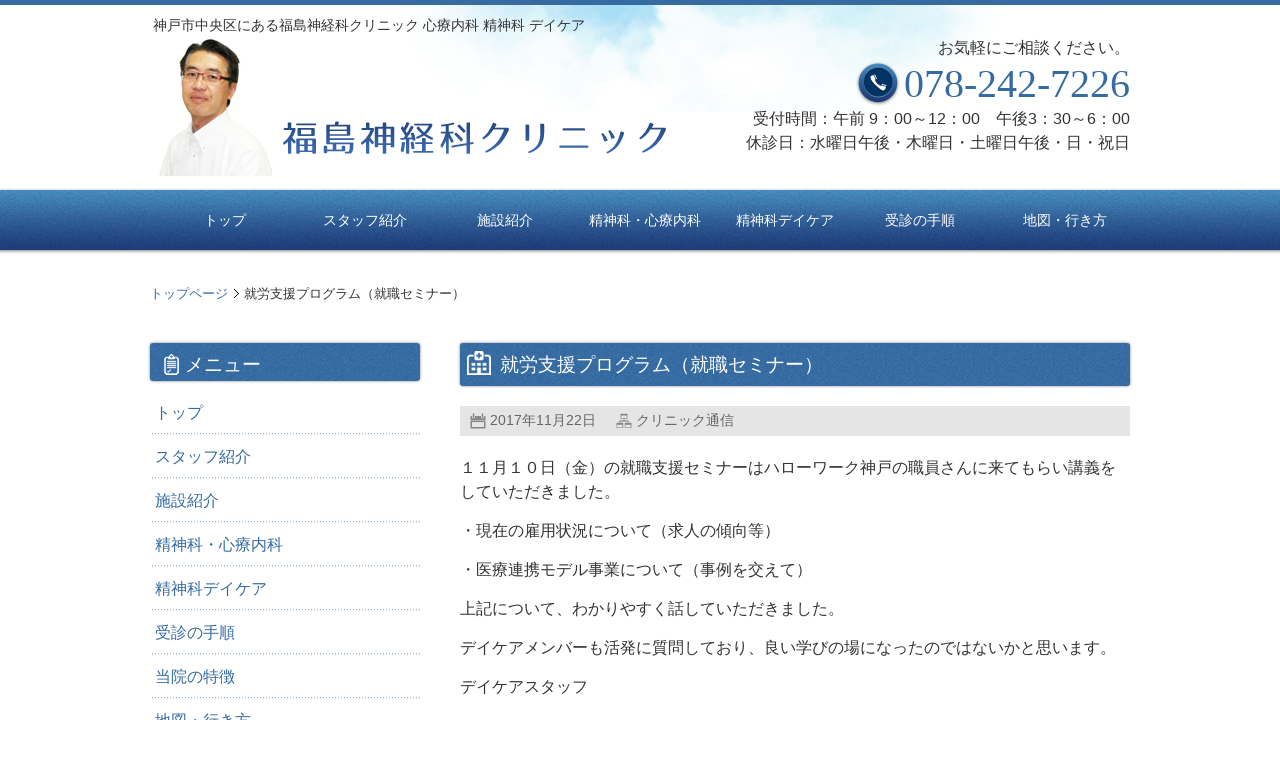

--- FILE ---
content_type: text/html; charset=UTF-8
request_url: http://fukushima-pcl.com/blog/2017/11/%E5%B0%B1%E5%8A%B4%E6%94%AF%E6%8F%B4%E3%83%97%E3%83%AD%E3%82%B0%E3%83%A9%E3%83%A0%EF%BC%88%E5%B0%B1%E8%81%B7%E3%82%BB%E3%83%9F%E3%83%8A%E3%83%BC%EF%BC%89/
body_size: 34332
content:
<!DOCTYPE html>
<html lang="ja">
<head>
<meta charset="UTF-8">
<meta name="generator" content="WordPress 6.2.6">
<meta name="robots" content="max-image-preview:large">
<meta name="viewport" content="width=device-width, user-scalable=yes">
<title>就労支援プログラム（就職セミナー）  |  神戸市中央区　心療内科　福島神経科クリニック | 心療内科・神経科</title>
<link rel="shortcut icon" href="http://fukushima-pcl.com/blog/wp-content/themes/fukushima/images/favicon.ico">
<link rel="alternate" type="application/rss+xml" title="神戸市中央区　心療内科　福島神経科クリニック &raquo; 就労支援プログラム（就職セミナー） のコメントのフィード" href="http://fukushima-pcl.com/blog/2017/11/%e5%b0%b1%e5%8a%b4%e6%94%af%e6%8f%b4%e3%83%97%e3%83%ad%e3%82%b0%e3%83%a9%e3%83%a0%ef%bc%88%e5%b0%b1%e8%81%b7%e3%82%bb%e3%83%9f%e3%83%8a%e3%83%bc%ef%bc%89/feed/">
<link rel="alternate" type="application/json" href="http://fukushima-pcl.com/blog/wp-json/wp/v2/posts/309">
<link rel="alternate" type="application/json+oembed" href="http://fukushima-pcl.com/blog/wp-json/oembed/1.0/embed?url=http%3A%2F%2Ffukushima-pcl.com%2Fblog%2F2017%2F11%2F%25e5%25b0%25b1%25e5%258a%25b4%25e6%2594%25af%25e6%258f%25b4%25e3%2583%2597%25e3%2583%25ad%25e3%2582%25b0%25e3%2583%25a9%25e3%2583%25a0%25ef%25bc%2588%25e5%25b0%25b1%25e8%2581%25b7%25e3%2582%25bb%25e3%2583%259f%25e3%2583%258a%25e3%2583%25bc%25ef%25bc%2589%2F">
<link rel="alternate" type="text/xml+oembed" href="http://fukushima-pcl.com/blog/wp-json/oembed/1.0/embed?url=http%3A%2F%2Ffukushima-pcl.com%2Fblog%2F2017%2F11%2F%25e5%25b0%25b1%25e5%258a%25b4%25e6%2594%25af%25e6%258f%25b4%25e3%2583%2597%25e3%2583%25ad%25e3%2582%25b0%25e3%2583%25a9%25e3%2583%25a0%25ef%25bc%2588%25e5%25b0%25b1%25e8%2581%25b7%25e3%2582%25bb%25e3%2583%259f%25e3%2583%258a%25e3%2583%25bc%25ef%25bc%2589%2F&#038;format=xml">
<link rel="https://api.w.org/" href="http://fukushima-pcl.com/blog/wp-json/">
<link rel="EditURI" type="application/rsd+xml" title="RSD" href="http://fukushima-pcl.com/blog/xmlrpc.php?rsd">
<link rel="wlwmanifest" type="application/wlwmanifest+xml" href="http://fukushima-pcl.com/blog/wp-includes/wlwmanifest.xml">
<link rel="canonical" href="http://fukushima-pcl.com/blog/2017/11/%e5%b0%b1%e5%8a%b4%e6%94%af%e6%8f%b4%e3%83%97%e3%83%ad%e3%82%b0%e3%83%a9%e3%83%a0%ef%bc%88%e5%b0%b1%e8%81%b7%e3%82%bb%e3%83%9f%e3%83%8a%e3%83%bc%ef%bc%89/">
<link rel="shortlink" href="http://fukushima-pcl.com/blog/?p=309">
<link rel="stylesheet" href="http://fukushima-pcl.com/blog/wp-content/themes/fukushima/style.css">
<link rel="stylesheet" id="wp-block-library-css" href="http://fukushima-pcl.com/blog/wp-includes/css/dist/block-library/style.min.css?ver=6.2.6" type="text/css" media="all">
<link rel="stylesheet" id="classic-theme-styles-css" href="http://fukushima-pcl.com/blog/wp-includes/css/classic-themes.min.css?ver=6.2.6" type="text/css" media="all">
<style type="text/css" media="all">/*<![CDATA[ */
img.wp-smiley,
img.emoji {
display: inline !important;
border: none !important;
box-shadow: none !important;
height: 1em !important;
width: 1em !important;
margin: 0 0.07em !important;
vertical-align: -0.1em !important;
background: none !important;
padding: 0 !important;
}
body{--wp--preset--color--black: #000000;--wp--preset--color--cyan-bluish-gray: #abb8c3;--wp--preset--color--white: #ffffff;--wp--preset--color--pale-pink: #f78da7;--wp--preset--color--vivid-red: #cf2e2e;--wp--preset--color--luminous-vivid-orange: #ff6900;--wp--preset--color--luminous-vivid-amber: #fcb900;--wp--preset--color--light-green-cyan: #7bdcb5;--wp--preset--color--vivid-green-cyan: #00d084;--wp--preset--color--pale-cyan-blue: #8ed1fc;--wp--preset--color--vivid-cyan-blue: #0693e3;--wp--preset--color--vivid-purple: #9b51e0;--wp--preset--gradient--vivid-cyan-blue-to-vivid-purple: linear-gradient(135deg,rgba(6,147,227,1) 0%,rgb(155,81,224) 100%);--wp--preset--gradient--light-green-cyan-to-vivid-green-cyan: linear-gradient(135deg,rgb(122,220,180) 0%,rgb(0,208,130) 100%);--wp--preset--gradient--luminous-vivid-amber-to-luminous-vivid-orange: linear-gradient(135deg,rgba(252,185,0,1) 0%,rgba(255,105,0,1) 100%);--wp--preset--gradient--luminous-vivid-orange-to-vivid-red: linear-gradient(135deg,rgba(255,105,0,1) 0%,rgb(207,46,46) 100%);--wp--preset--gradient--very-light-gray-to-cyan-bluish-gray: linear-gradient(135deg,rgb(238,238,238) 0%,rgb(169,184,195) 100%);--wp--preset--gradient--cool-to-warm-spectrum: linear-gradient(135deg,rgb(74,234,220) 0%,rgb(151,120,209) 20%,rgb(207,42,186) 40%,rgb(238,44,130) 60%,rgb(251,105,98) 80%,rgb(254,248,76) 100%);--wp--preset--gradient--blush-light-purple: linear-gradient(135deg,rgb(255,206,236) 0%,rgb(152,150,240) 100%);--wp--preset--gradient--blush-bordeaux: linear-gradient(135deg,rgb(254,205,165) 0%,rgb(254,45,45) 50%,rgb(107,0,62) 100%);--wp--preset--gradient--luminous-dusk: linear-gradient(135deg,rgb(255,203,112) 0%,rgb(199,81,192) 50%,rgb(65,88,208) 100%);--wp--preset--gradient--pale-ocean: linear-gradient(135deg,rgb(255,245,203) 0%,rgb(182,227,212) 50%,rgb(51,167,181) 100%);--wp--preset--gradient--electric-grass: linear-gradient(135deg,rgb(202,248,128) 0%,rgb(113,206,126) 100%);--wp--preset--gradient--midnight: linear-gradient(135deg,rgb(2,3,129) 0%,rgb(40,116,252) 100%);--wp--preset--duotone--dark-grayscale: url('#wp-duotone-dark-grayscale');--wp--preset--duotone--grayscale: url('#wp-duotone-grayscale');--wp--preset--duotone--purple-yellow: url('#wp-duotone-purple-yellow');--wp--preset--duotone--blue-red: url('#wp-duotone-blue-red');--wp--preset--duotone--midnight: url('#wp-duotone-midnight');--wp--preset--duotone--magenta-yellow: url('#wp-duotone-magenta-yellow');--wp--preset--duotone--purple-green: url('#wp-duotone-purple-green');--wp--preset--duotone--blue-orange: url('#wp-duotone-blue-orange');--wp--preset--font-size--small: 13px;--wp--preset--font-size--medium: 20px;--wp--preset--font-size--large: 36px;--wp--preset--font-size--x-large: 42px;--wp--preset--spacing--20: 0.44rem;--wp--preset--spacing--30: 0.67rem;--wp--preset--spacing--40: 1rem;--wp--preset--spacing--50: 1.5rem;--wp--preset--spacing--60: 2.25rem;--wp--preset--spacing--70: 3.38rem;--wp--preset--spacing--80: 5.06rem;--wp--preset--shadow--natural: 6px 6px 9px rgba(0, 0, 0, 0.2);--wp--preset--shadow--deep: 12px 12px 50px rgba(0, 0, 0, 0.4);--wp--preset--shadow--sharp: 6px 6px 0px rgba(0, 0, 0, 0.2);--wp--preset--shadow--outlined: 6px 6px 0px -3px rgba(255, 255, 255, 1), 6px 6px rgba(0, 0, 0, 1);--wp--preset--shadow--crisp: 6px 6px 0px rgba(0, 0, 0, 1);}:where(.is-layout-flex){gap: 0.5em;}body .is-layout-flow > .alignleft{float: left;margin-inline-start: 0;margin-inline-end: 2em;}body .is-layout-flow > .alignright{float: right;margin-inline-start: 2em;margin-inline-end: 0;}body .is-layout-flow > .aligncenter{margin-left: auto !important;margin-right: auto !important;}body .is-layout-constrained > .alignleft{float: left;margin-inline-start: 0;margin-inline-end: 2em;}body .is-layout-constrained > .alignright{float: right;margin-inline-start: 2em;margin-inline-end: 0;}body .is-layout-constrained > .aligncenter{margin-left: auto !important;margin-right: auto !important;}body .is-layout-constrained > :where(:not(.alignleft):not(.alignright):not(.alignfull)){max-width: var(--wp--style--global--content-size);margin-left: auto !important;margin-right: auto !important;}body .is-layout-constrained > .alignwide{max-width: var(--wp--style--global--wide-size);}body .is-layout-flex{display: flex;}body .is-layout-flex{flex-wrap: wrap;align-items: center;}body .is-layout-flex > *{margin: 0;}:where(.wp-block-columns.is-layout-flex){gap: 2em;}.has-black-color{color: var(--wp--preset--color--black) !important;}.has-cyan-bluish-gray-color{color: var(--wp--preset--color--cyan-bluish-gray) !important;}.has-white-color{color: var(--wp--preset--color--white) !important;}.has-pale-pink-color{color: var(--wp--preset--color--pale-pink) !important;}.has-vivid-red-color{color: var(--wp--preset--color--vivid-red) !important;}.has-luminous-vivid-orange-color{color: var(--wp--preset--color--luminous-vivid-orange) !important;}.has-luminous-vivid-amber-color{color: var(--wp--preset--color--luminous-vivid-amber) !important;}.has-light-green-cyan-color{color: var(--wp--preset--color--light-green-cyan) !important;}.has-vivid-green-cyan-color{color: var(--wp--preset--color--vivid-green-cyan) !important;}.has-pale-cyan-blue-color{color: var(--wp--preset--color--pale-cyan-blue) !important;}.has-vivid-cyan-blue-color{color: var(--wp--preset--color--vivid-cyan-blue) !important;}.has-vivid-purple-color{color: var(--wp--preset--color--vivid-purple) !important;}.has-black-background-color{background-color: var(--wp--preset--color--black) !important;}.has-cyan-bluish-gray-background-color{background-color: var(--wp--preset--color--cyan-bluish-gray) !important;}.has-white-background-color{background-color: var(--wp--preset--color--white) !important;}.has-pale-pink-background-color{background-color: var(--wp--preset--color--pale-pink) !important;}.has-vivid-red-background-color{background-color: var(--wp--preset--color--vivid-red) !important;}.has-luminous-vivid-orange-background-color{background-color: var(--wp--preset--color--luminous-vivid-orange) !important;}.has-luminous-vivid-amber-background-color{background-color: var(--wp--preset--color--luminous-vivid-amber) !important;}.has-light-green-cyan-background-color{background-color: var(--wp--preset--color--light-green-cyan) !important;}.has-vivid-green-cyan-background-color{background-color: var(--wp--preset--color--vivid-green-cyan) !important;}.has-pale-cyan-blue-background-color{background-color: var(--wp--preset--color--pale-cyan-blue) !important;}.has-vivid-cyan-blue-background-color{background-color: var(--wp--preset--color--vivid-cyan-blue) !important;}.has-vivid-purple-background-color{background-color: var(--wp--preset--color--vivid-purple) !important;}.has-black-border-color{border-color: var(--wp--preset--color--black) !important;}.has-cyan-bluish-gray-border-color{border-color: var(--wp--preset--color--cyan-bluish-gray) !important;}.has-white-border-color{border-color: var(--wp--preset--color--white) !important;}.has-pale-pink-border-color{border-color: var(--wp--preset--color--pale-pink) !important;}.has-vivid-red-border-color{border-color: var(--wp--preset--color--vivid-red) !important;}.has-luminous-vivid-orange-border-color{border-color: var(--wp--preset--color--luminous-vivid-orange) !important;}.has-luminous-vivid-amber-border-color{border-color: var(--wp--preset--color--luminous-vivid-amber) !important;}.has-light-green-cyan-border-color{border-color: var(--wp--preset--color--light-green-cyan) !important;}.has-vivid-green-cyan-border-color{border-color: var(--wp--preset--color--vivid-green-cyan) !important;}.has-pale-cyan-blue-border-color{border-color: var(--wp--preset--color--pale-cyan-blue) !important;}.has-vivid-cyan-blue-border-color{border-color: var(--wp--preset--color--vivid-cyan-blue) !important;}.has-vivid-purple-border-color{border-color: var(--wp--preset--color--vivid-purple) !important;}.has-vivid-cyan-blue-to-vivid-purple-gradient-background{background: var(--wp--preset--gradient--vivid-cyan-blue-to-vivid-purple) !important;}.has-light-green-cyan-to-vivid-green-cyan-gradient-background{background: var(--wp--preset--gradient--light-green-cyan-to-vivid-green-cyan) !important;}.has-luminous-vivid-amber-to-luminous-vivid-orange-gradient-background{background: var(--wp--preset--gradient--luminous-vivid-amber-to-luminous-vivid-orange) !important;}.has-luminous-vivid-orange-to-vivid-red-gradient-background{background: var(--wp--preset--gradient--luminous-vivid-orange-to-vivid-red) !important;}.has-very-light-gray-to-cyan-bluish-gray-gradient-background{background: var(--wp--preset--gradient--very-light-gray-to-cyan-bluish-gray) !important;}.has-cool-to-warm-spectrum-gradient-background{background: var(--wp--preset--gradient--cool-to-warm-spectrum) !important;}.has-blush-light-purple-gradient-background{background: var(--wp--preset--gradient--blush-light-purple) !important;}.has-blush-bordeaux-gradient-background{background: var(--wp--preset--gradient--blush-bordeaux) !important;}.has-luminous-dusk-gradient-background{background: var(--wp--preset--gradient--luminous-dusk) !important;}.has-pale-ocean-gradient-background{background: var(--wp--preset--gradient--pale-ocean) !important;}.has-electric-grass-gradient-background{background: var(--wp--preset--gradient--electric-grass) !important;}.has-midnight-gradient-background{background: var(--wp--preset--gradient--midnight) !important;}.has-small-font-size{font-size: var(--wp--preset--font-size--small) !important;}.has-medium-font-size{font-size: var(--wp--preset--font-size--medium) !important;}.has-large-font-size{font-size: var(--wp--preset--font-size--large) !important;}.has-x-large-font-size{font-size: var(--wp--preset--font-size--x-large) !important;}
.wp-block-navigation a:where(:not(.wp-element-button)){color: inherit;}
:where(.wp-block-columns.is-layout-flex){gap: 2em;}
.wp-block-pullquote{font-size: 1.5em;line-height: 1.6;}
.recentcomments a{display:inline !important;padding:0 !important;margin:0 !important;}
/* ]]>*/</style>
<script type="text/javascript" src="http://fukushima-pcl.com/blog/wp-content/themes/fukushima/js/jquery1.7.2.min.js"></script>
<script type="text/javascript" src="http://fukushima-pcl.com/blog/wp-content/themes/fukushima/js/script.js"></script>
<script type="text/javascript">//<![CDATA[
window._wpemojiSettings = {"baseUrl":"https:\/\/s.w.org\/images\/core\/emoji\/14.0.0\/72x72\/","ext":".png","svgUrl":"https:\/\/s.w.org\/images\/core\/emoji\/14.0.0\/svg\/","svgExt":".svg","source":{"concatemoji":"http:\/\/fukushima-pcl.com\/blog\/wp-includes\/js\/wp-emoji-release.min.js?ver=6.2.6"}};
!function(e,a,t){var n,r,o,i=a.createElement("canvas"),p=i.getContext&&i.getContext("2d");function s(e,t){p.clearRect(0,0,i.width,i.height),p.fillText(e,0,0);e=i.toDataURL();return p.clearRect(0,0,i.width,i.height),p.fillText(t,0,0),e===i.toDataURL()}function c(e){var t=a.createElement("script");t.src=e,t.defer=t.type="text/javascript",a.getElementsByTagName("head")[0].appendChild(t)}for(o=Array("flag","emoji"),t.supports={everything:!0,everythingExceptFlag:!0},r=0;r<o.length;r++)t.supports[o[r]]=function(e){if(p&&p.fillText)switch(p.textBaseline="top",p.font="600 32px Arial",e){case"flag":return s("\ud83c\udff3\ufe0f\u200d\u26a7\ufe0f","\ud83c\udff3\ufe0f\u200b\u26a7\ufe0f")?!1:!s("\ud83c\uddfa\ud83c\uddf3","\ud83c\uddfa\u200b\ud83c\uddf3")&&!s("\ud83c\udff4\udb40\udc67\udb40\udc62\udb40\udc65\udb40\udc6e\udb40\udc67\udb40\udc7f","\ud83c\udff4\u200b\udb40\udc67\u200b\udb40\udc62\u200b\udb40\udc65\u200b\udb40\udc6e\u200b\udb40\udc67\u200b\udb40\udc7f");case"emoji":return!s("\ud83e\udef1\ud83c\udffb\u200d\ud83e\udef2\ud83c\udfff","\ud83e\udef1\ud83c\udffb\u200b\ud83e\udef2\ud83c\udfff")}return!1}(o[r]),t.supports.everything=t.supports.everything&&t.supports[o[r]],"flag"!==o[r]&&(t.supports.everythingExceptFlag=t.supports.everythingExceptFlag&&t.supports[o[r]]);t.supports.everythingExceptFlag=t.supports.everythingExceptFlag&&!t.supports.flag,t.DOMReady=!1,t.readyCallback=function(){t.DOMReady=!0},t.supports.everything||(n=function(){t.readyCallback()},a.addEventListener?(a.addEventListener("DOMContentLoaded",n,!1),e.addEventListener("load",n,!1)):(e.attachEvent("onload",n),a.attachEvent("onreadystatechange",function(){"complete"===a.readyState&&t.readyCallback()})),(e=t.source||{}).concatemoji?c(e.concatemoji):e.wpemoji&&e.twemoji&&(c(e.twemoji),c(e.wpemoji)))}(window,document,window._wpemojiSettings);
//]]></script>
<!--[if lt IE 9]><script src="http://fukushima-pcl.com/blog/wp-content/themes/fukushima/js/html5.js"></script>
<script src="http://fukushima-pcl.com/blog/wp-content/themes/fukushima/js/css3-mediaqueries.js"></script>
<![endif]-->

<!-- googleアナリティクス　-->
<script>
  (function(i,s,o,g,r,a,m){i['GoogleAnalyticsObject']=r;i[r]=i[r]||function(){
  (i[r].q=i[r].q||[]).push(arguments)},i[r].l=1*new Date();a=s.createElement(o),
  m=s.getElementsByTagName(o)[0];a.async=1;a.src=g;m.parentNode.insertBefore(a,m)
  })(window,document,'script','//www.google-analytics.com/analytics.js','ga');

  ga('create', 'UA-52006744-1', 'fukushima-pcl.com');
  ga('send', 'pageview');

</script>
<!-- googleアナリティクス　-->

</head>

<body>
	<div id="page">
	
    <header id="header" role="banner">
<div class="header_inner">
		<hgroup>
			<h1>神戸市中央区にある福島神経科クリニック 心療内科 精神科 デイケア</h1>
			<h2><a href="http://fukushima-pcl.com/"><img src="http://fukushima-pcl.com/blog/wp-content/themes/fukushima/images/banners/logo.png" alt="神戸市にある心療内科・精神科　福島神経クリニック"></a></h2>
		</hgroup>
		<div id="headerInfo">
			<p>お気軽にご相談ください。</p>
			<p class="tel"><a href="tel:0782427226">078-242-7226</a></p>
			<p>受付時間：午前 9：00～12：00　午後3：30～6：00<br>
			  休診日：水曜日午後・木曜日・土曜日午後・日・祝日<br>
			</p>
		</div>
        </div><!-- header_inner -->
	</header>
    
    <nav id="mainNav">
		<div class="inner">
			<a class="menu" id="menu"><span>MENU</span></a>
			<div class="panel">
				<ul>
					<li><a href="http://fukushima-pcl.com/index.html"><span>トップ</span></a></li>
					<li><a href="http://fukushima-pcl.com/staff.html"><span>スタッフ紹介</span></a></li>
					<li><a href="http://fukushima-pcl.com/clinic.html"><span>施設紹介</span></a></li>
					<li><a href="http://fukushima-pcl.com/psychiatry.html"><span>精神科・心療内科</span></a></li>
					<li><a href="http://fukushima-pcl.com/care.html"><span>精神科デイケア</span></a></li>
					<li><a href="http://fukushima-pcl.com/fukushima-site/psychiatry.html#jusin">受診の手順</a></li>
					<li><a href="http://fukushima-pcl.com/access.html"><span>地図・行き方</span></a></li>
				</ul>
			</div>
		</div>
	</nav>
<div id="wrapper">
<div id="icatch-pankuzu">
    		<ol class="topicPath">
		      <li><a href="http://fukushima-pcl.com/index.html">トップページ</a></li>
		      <li>就労支援プログラム（就職セミナー）</li>
		    </ol>
		</div>
<!-- Contents -->			
			<div id="content">
				<section>
				<article class="content">
                
												<header>
						<h3 class="title_clinic"><span><a href="http://fukushima-pcl.com/blog/2017/11/%e5%b0%b1%e5%8a%b4%e6%94%af%e6%8f%b4%e3%83%97%e3%83%ad%e3%82%b0%e3%83%a9%e3%83%a0%ef%bc%88%e5%b0%b1%e8%81%b7%e3%82%bb%e3%83%9f%e3%83%8a%e3%83%bc%ef%bc%89/" title="就労支援プログラム（就職セミナー）">
								就労支援プログラム（就職セミナー）							</a></span></h3>
					</header>
                    
                    <div class="post">
						
							
						
						<div class="blog_info">
							<ul>
								<li class="cal">2017年11月22日</li>
								<li class="cat"><a href="http://fukushima-pcl.com/blog/category/%e3%82%af%e3%83%aa%e3%83%8b%e3%83%83%e3%82%af%e9%80%9a%e4%bf%a1/" rel="category tag">クリニック通信</a></li>
								<li class="tag"></li>
							</ul>
							<br class="clear" />
						</div>
						
												
						<p>１１月１０日（金）の就職支援セミナーはハローワーク神戸の職員さんに来てもらい講義をしていただきました。</p>
<p>・現在の雇用状況について（求人の傾向等）</p>
<p>・医療連携モデル事業について（事例を交えて）</p>
<p>上記について、わかりやすく話していただきました。</p>
<p>デイケアメンバーも活発に質問しており、良い学びの場になったのではないかと思います。</p>
<p>デイケアスタッフ</p>
<p>&nbsp;</p>
					</div><!-- /.post -->
					
								    

				 
				                
                </article>
				</section>	
				</div>
                
				
<aside id="sidebar">
        
        <section class="widget">
				<h3 class="title_menu"><span>メニュー</span></h3>
				<ul>
					<li><a href="http://fukushima-pcl.com/index.html"><span>トップ</span></a></li>
					<li><a href="http://fukushima-pcl.com/staff.html"><span>スタッフ紹介</span></a></li>
					<li><a href="http://fukushima-pcl.com/clinic.html"><span>施設紹介</span></a></li>
					<li><a href="http://fukushima-pcl.com/psychiatry.html"><span>精神科・心療内科</span></a></li>
					<li><a href="http://fukushima-pcl.com/care.html"><span>精神科デイケア</span></a></li>
					<li><a href="http://fukushima-pcl.com/psychiatry.html#jusin">受診の手順</a></li>
                    <li><a href="http://fukushima-pcl.com/index.html#tokucho"><span>当院の特徴</span></a></li>
					<li><a href="http://fukushima-pcl.com/access.html"><span>地図・行き方</span></a></li>
                    <li><a href="http://fukushima-pcl.com/blog">院内のブログ</a></li>
					
				</ul>
			</section>
            
            <section class="widget">
				<h3 class="title_time"><span>診療時間</span></h3>
            <div class="table_wide">
          <table cellspacing="0" cellpadding="0" width="100%" class="side_jikan">
            <tr>
              <th>診療時間</th>
              <th>月</th>
              <th>火</th>
              <th>水</th>
              <th>木</th>
              <th>金</th>
              <th>土</th>
              <th>日</th>
            </tr>
            <tr>
              <th>午前<br />
(9：00-12：00)</th>
              <td>○</td>
              <td>○</td>
              <td>○</td>
              <td>／</td>
              <td>○</td>
              <td>○</td>
              <td>／</td>
            </tr>
            <tr>
              <th>午後<br />
(3：30-6：00)</th>
              <td>○</td>
              <td>○</td>
              <td>／</td>
              <td>／</td>
              <td>○</td>
              <td>／</td>
              <td>／</td>
            </tr>
          </table>
          <p>休診日：水曜日の午後・木曜日・土曜日の午後　日曜･祝祭日･年末年始･お盆休み</p>
         </div>
         </section>
            
            <section class="widget_2">
				<h3><span>ACCESS</span></h3>
                <p><img src="http://fukushima-pcl.com/blog/wp-content/themes/fukushima/images/side/photo.jpg" width="270" height="200" alt="受付写真"></p>
                <p>〒651-0097<br>
                神戸市中央区布引町1-1-25<br>
                TEL/FAX　<a href="tel:0782427226">078-242-7226</a></p>
                <div class="shosai"><span class="kotira"><a href="http://fukushima-pcl.com/access.html">詳しくはこちら</a></span></div>
                </section>
            
			<!-- 記事-->            
<!-- ブログ記事　-->
<div class="newsTitle">
<h3>新着記事</h3>
</div>

<div class="sectionBorder">

<div class="text_area">
<ul>
<li>2025/12/24 <br>

　<a href="http://fukushima-pcl.com/blog/2025/12/%e3%83%87%e3%82%a4%e3%82%b1%e3%82%a2%e8%a6%8b%e5%ad%a6%e5%b8%8c%e6%9c%9b%e3%81%ae%e6%96%b9%e3%81%b8-2/">デイケア見学希望の方へ</a></li>
<li>2025/12/24 <br>

　<a href="http://fukushima-pcl.com/blog/2025/12/%e3%83%9f%e3%83%bc%e3%83%88%e3%83%ad%e3%83%bc%e3%83%95%ef%bc%86%e3%83%99%e3%82%a4%e3%82%af%e3%83%89%e3%83%81%e3%83%bc%e3%82%ba%e3%82%b1%e3%83%bc%e3%82%ad%ef%bc%81/">ミートローフ＆ベイクドチーズケーキ！</a></li>
<li>2025/12/24 <br>

　<a href="http://fukushima-pcl.com/blog/2025/12/2026%e5%b9%b41%e6%9c%88%e4%ba%88%e5%ae%9a%e8%a1%a8/">2026年1月予定表</a></li>
<li>2025/12/17 <br>

　<a href="http://fukushima-pcl.com/blog/2025/12/%e5%ae%b6%e6%97%8f%e6%87%87%e8%ab%87%e4%bc%9a%e3%81%ae%e3%81%8a%e7%9f%a5%e3%82%89%e3%81%9b-2/">家族懇談会のお知らせ</a></li>
<li>2025/11/27 <br>

　<a href="http://fukushima-pcl.com/blog/2025/11/%e3%82%b0%e3%83%aa%e3%82%b3%e3%83%94%e3%82%a2%e7%a5%9e%e6%88%b8%e3%81%a7%e5%a4%a7%e4%ba%ba%e3%81%ae%e5%b7%a5%e5%a0%b4%e8%a6%8b%e5%ad%a6%e3%82%92%e6%a5%bd%e3%81%97%e3%82%93%e3%81%a7%e3%81%8d%e3%81%be/">グリコピア神戸で大人の工場見学を楽しんできました！</a></li>
</ul>
<div style="clear:both;"></div>

</div>
</div><!-- sectionBorder -->

<!-- アーカイブ　-->
<div class="newsTitle">
<h3>過去の記事</h3>
</div>

<div class="sectionBorder_category">

<div class="text_area">
<ul>

	<li><a href='http://fukushima-pcl.com/blog/2025/12/'>2025年12月</a></li>
	<li><a href='http://fukushima-pcl.com/blog/2025/11/'>2025年11月</a></li>
	<li><a href='http://fukushima-pcl.com/blog/2025/10/'>2025年10月</a></li>
	<li><a href='http://fukushima-pcl.com/blog/2025/09/'>2025年9月</a></li>
	<li><a href='http://fukushima-pcl.com/blog/2025/08/'>2025年8月</a></li>
	<li><a href='http://fukushima-pcl.com/blog/2025/07/'>2025年7月</a></li>
	<li><a href='http://fukushima-pcl.com/blog/2025/06/'>2025年6月</a></li>
	<li><a href='http://fukushima-pcl.com/blog/2025/05/'>2025年5月</a></li>
	<li><a href='http://fukushima-pcl.com/blog/2025/04/'>2025年4月</a></li>
	<li><a href='http://fukushima-pcl.com/blog/2025/03/'>2025年3月</a></li>
	<li><a href='http://fukushima-pcl.com/blog/2025/02/'>2025年2月</a></li>
	<li><a href='http://fukushima-pcl.com/blog/2025/01/'>2025年1月</a></li>
	<li><a href='http://fukushima-pcl.com/blog/2024/12/'>2024年12月</a></li>
	<li><a href='http://fukushima-pcl.com/blog/2024/11/'>2024年11月</a></li>
	<li><a href='http://fukushima-pcl.com/blog/2024/10/'>2024年10月</a></li>
	<li><a href='http://fukushima-pcl.com/blog/2024/09/'>2024年9月</a></li>
	<li><a href='http://fukushima-pcl.com/blog/2024/08/'>2024年8月</a></li>
	<li><a href='http://fukushima-pcl.com/blog/2024/07/'>2024年7月</a></li>
	<li><a href='http://fukushima-pcl.com/blog/2024/06/'>2024年6月</a></li>
	<li><a href='http://fukushima-pcl.com/blog/2024/05/'>2024年5月</a></li>
	<li><a href='http://fukushima-pcl.com/blog/2024/04/'>2024年4月</a></li>
	<li><a href='http://fukushima-pcl.com/blog/2024/03/'>2024年3月</a></li>
	<li><a href='http://fukushima-pcl.com/blog/2024/02/'>2024年2月</a></li>
	<li><a href='http://fukushima-pcl.com/blog/2024/01/'>2024年1月</a></li>
	<li><a href='http://fukushima-pcl.com/blog/2023/12/'>2023年12月</a></li>
	<li><a href='http://fukushima-pcl.com/blog/2023/11/'>2023年11月</a></li>
	<li><a href='http://fukushima-pcl.com/blog/2023/10/'>2023年10月</a></li>
	<li><a href='http://fukushima-pcl.com/blog/2023/09/'>2023年9月</a></li>
	<li><a href='http://fukushima-pcl.com/blog/2023/08/'>2023年8月</a></li>
	<li><a href='http://fukushima-pcl.com/blog/2023/07/'>2023年7月</a></li>
	<li><a href='http://fukushima-pcl.com/blog/2023/06/'>2023年6月</a></li>
	<li><a href='http://fukushima-pcl.com/blog/2023/05/'>2023年5月</a></li>
	<li><a href='http://fukushima-pcl.com/blog/2023/04/'>2023年4月</a></li>
	<li><a href='http://fukushima-pcl.com/blog/2023/03/'>2023年3月</a></li>
	<li><a href='http://fukushima-pcl.com/blog/2023/02/'>2023年2月</a></li>
	<li><a href='http://fukushima-pcl.com/blog/2023/01/'>2023年1月</a></li>
	<li><a href='http://fukushima-pcl.com/blog/2022/12/'>2022年12月</a></li>
	<li><a href='http://fukushima-pcl.com/blog/2022/11/'>2022年11月</a></li>
	<li><a href='http://fukushima-pcl.com/blog/2022/10/'>2022年10月</a></li>
	<li><a href='http://fukushima-pcl.com/blog/2022/09/'>2022年9月</a></li>
	<li><a href='http://fukushima-pcl.com/blog/2022/08/'>2022年8月</a></li>
	<li><a href='http://fukushima-pcl.com/blog/2022/07/'>2022年7月</a></li>
	<li><a href='http://fukushima-pcl.com/blog/2022/06/'>2022年6月</a></li>
	<li><a href='http://fukushima-pcl.com/blog/2022/05/'>2022年5月</a></li>
	<li><a href='http://fukushima-pcl.com/blog/2022/04/'>2022年4月</a></li>
	<li><a href='http://fukushima-pcl.com/blog/2022/03/'>2022年3月</a></li>
	<li><a href='http://fukushima-pcl.com/blog/2022/02/'>2022年2月</a></li>
	<li><a href='http://fukushima-pcl.com/blog/2022/01/'>2022年1月</a></li>
	<li><a href='http://fukushima-pcl.com/blog/2021/12/'>2021年12月</a></li>
	<li><a href='http://fukushima-pcl.com/blog/2021/11/'>2021年11月</a></li>
	<li><a href='http://fukushima-pcl.com/blog/2021/10/'>2021年10月</a></li>
	<li><a href='http://fukushima-pcl.com/blog/2021/09/'>2021年9月</a></li>
	<li><a href='http://fukushima-pcl.com/blog/2021/08/'>2021年8月</a></li>
	<li><a href='http://fukushima-pcl.com/blog/2021/07/'>2021年7月</a></li>
	<li><a href='http://fukushima-pcl.com/blog/2021/06/'>2021年6月</a></li>
	<li><a href='http://fukushima-pcl.com/blog/2021/05/'>2021年5月</a></li>
	<li><a href='http://fukushima-pcl.com/blog/2021/04/'>2021年4月</a></li>
	<li><a href='http://fukushima-pcl.com/blog/2021/02/'>2021年2月</a></li>
	<li><a href='http://fukushima-pcl.com/blog/2021/01/'>2021年1月</a></li>
	<li><a href='http://fukushima-pcl.com/blog/2020/12/'>2020年12月</a></li>
	<li><a href='http://fukushima-pcl.com/blog/2020/11/'>2020年11月</a></li>
	<li><a href='http://fukushima-pcl.com/blog/2020/09/'>2020年9月</a></li>
	<li><a href='http://fukushima-pcl.com/blog/2020/08/'>2020年8月</a></li>
	<li><a href='http://fukushima-pcl.com/blog/2020/05/'>2020年5月</a></li>
	<li><a href='http://fukushima-pcl.com/blog/2020/04/'>2020年4月</a></li>
	<li><a href='http://fukushima-pcl.com/blog/2020/02/'>2020年2月</a></li>
	<li><a href='http://fukushima-pcl.com/blog/2020/01/'>2020年1月</a></li>
	<li><a href='http://fukushima-pcl.com/blog/2019/12/'>2019年12月</a></li>
	<li><a href='http://fukushima-pcl.com/blog/2019/11/'>2019年11月</a></li>
	<li><a href='http://fukushima-pcl.com/blog/2019/10/'>2019年10月</a></li>
	<li><a href='http://fukushima-pcl.com/blog/2019/09/'>2019年9月</a></li>
	<li><a href='http://fukushima-pcl.com/blog/2019/08/'>2019年8月</a></li>
	<li><a href='http://fukushima-pcl.com/blog/2019/05/'>2019年5月</a></li>
	<li><a href='http://fukushima-pcl.com/blog/2019/04/'>2019年4月</a></li>
	<li><a href='http://fukushima-pcl.com/blog/2019/03/'>2019年3月</a></li>
	<li><a href='http://fukushima-pcl.com/blog/2018/12/'>2018年12月</a></li>
	<li><a href='http://fukushima-pcl.com/blog/2018/11/'>2018年11月</a></li>
	<li><a href='http://fukushima-pcl.com/blog/2018/10/'>2018年10月</a></li>
	<li><a href='http://fukushima-pcl.com/blog/2018/09/'>2018年9月</a></li>
	<li><a href='http://fukushima-pcl.com/blog/2018/08/'>2018年8月</a></li>
	<li><a href='http://fukushima-pcl.com/blog/2018/07/'>2018年7月</a></li>
	<li><a href='http://fukushima-pcl.com/blog/2018/06/'>2018年6月</a></li>
	<li><a href='http://fukushima-pcl.com/blog/2018/05/'>2018年5月</a></li>
	<li><a href='http://fukushima-pcl.com/blog/2018/04/'>2018年4月</a></li>
	<li><a href='http://fukushima-pcl.com/blog/2018/03/'>2018年3月</a></li>
	<li><a href='http://fukushima-pcl.com/blog/2018/01/'>2018年1月</a></li>
	<li><a href='http://fukushima-pcl.com/blog/2017/12/'>2017年12月</a></li>
	<li><a href='http://fukushima-pcl.com/blog/2017/11/'>2017年11月</a></li>
	<li><a href='http://fukushima-pcl.com/blog/2017/10/'>2017年10月</a></li>
	<li><a href='http://fukushima-pcl.com/blog/2017/09/'>2017年9月</a></li>
	<li><a href='http://fukushima-pcl.com/blog/2017/06/'>2017年6月</a></li>
	<li><a href='http://fukushima-pcl.com/blog/2017/05/'>2017年5月</a></li>
	<li><a href='http://fukushima-pcl.com/blog/2017/04/'>2017年4月</a></li>
	<li><a href='http://fukushima-pcl.com/blog/2017/03/'>2017年3月</a></li>
	<li><a href='http://fukushima-pcl.com/blog/2017/02/'>2017年2月</a></li>
	<li><a href='http://fukushima-pcl.com/blog/2016/03/'>2016年3月</a></li>
	<li><a href='http://fukushima-pcl.com/blog/2015/03/'>2015年3月</a></li>
	<li><a href='http://fukushima-pcl.com/blog/2015/01/'>2015年1月</a></li>
	<li><a href='http://fukushima-pcl.com/blog/2014/12/'>2014年12月</a></li>
	<li><a href='http://fukushima-pcl.com/blog/2014/10/'>2014年10月</a></li>
	<li><a href='http://fukushima-pcl.com/blog/2014/09/'>2014年9月</a></li>

</ul>
<div style="clear:both;"></div>

</div>
</div><!-- sectionBorder -->

<!-- カテゴリ　-->
<br>

<div class="newsTitle">
<h3>カテゴリ</h3>
</div>

<div class="sectionBorder">

<div class="text_area">


<ul>
 	<li class="cat-item cat-item-3"><a href="http://fukushima-pcl.com/blog/category/%e3%82%af%e3%83%aa%e3%83%8b%e3%83%83%e3%82%af%e9%80%9a%e4%bf%a1/">クリニック通信</a> (279)
</li>
	<li class="cat-item cat-item-1"><a href="http://fukushima-pcl.com/blog/category/%e6%9c%aa%e5%88%86%e9%a1%9e/">未分類</a> (4)
</li>
</ul>



</div>
</div><!-- sectionBorder -->
<!-- 記事-->
			
		</aside></div>
	<!-- / wrapper -->

<div id="pagetop">
		<div class="inner">
			<a href="#header" class="backTop">PAGETOP</a>
		</div>
	</div>
    
<footer id="footer">
		<div id="footerInfo">
			<div class="inner">
				<p id="footerLogo"> <a href="http://fukushima-pcl.com/"><img src="http://fukushima-pcl.com/blog/wp-content/themes/fukushima/images/footer/fukushima_logo_footer.png" alt="福島神経科クリニック"></a>
				</p>
				<div class="contactInfo">
					<p>お気軽にお問い合わせください。</p>
					<p class="tel"><a href="tel:0782427226">078-242-7226</a></p>
					<p>受付時間：午前 9：00～12：00　午後3：30～6：00<br>
			  休診日：水曜日午後・木曜日・土曜日午後・日・祝日<br></p>
				</div>
			</div>
		</div>
		<ul>
					<li><a href="http://fukushima-pcl.com/index.html"><span>トップ</span></a></li>
					<li><a href="http://fukushima-pcl.com/staff.html"><span>スタッフ紹介</span></a></li>
					<li><a href="http://fukushima-pcl.com/clinic.html"><span>施設紹介</span></a></li>
					<li><a href="http://fukushima-pcl.com/psychiatry.html"><span>精神科・心療内科</span></a></li>
					<li><a href="http://fukushima-pcl.com/care.html"><span>精神科デイケア</span></a></li>
					<li><a href="http://fukushima-pcl.com/access.html"><span>地図・行き方</span></a></li>
				</ul>
		</ul>
		<p id="copyright">Copyright &copy; 福島神経科クリニック All rights Reserved.</p>
	</footer>
	<!-- / footer -->

</body>
</html>

--- FILE ---
content_type: text/css
request_url: http://fukushima-pcl.com/blog/wp-content/themes/fukushima/style.css
body_size: 35320
content:
/*
Theme Name: Fukuyama
Theme URI: http://www.fukuyama-dental.jp
Description: WordPress 3.0の新機能を搭載したカラフルだけど落ち着きのあるデザインのテーマ
Version: 1.4
Author: fukuyama
Author URI: http://www.fukuyama-dental.jp
*/




/****************************************
		4.  Main
*****************************************/

@charset "utf-8";

/* =Reset default browser CSS.
Based on work by Eric Meyer: http://meyerweb.com/eric/tools/css/reset/index.html
-------------------------------------------------------------- */
html, body, div, span, applet, object, iframe, h1, h2, h3, h4, h5, h6, p, blockquote, pre, a, abbr, acronym, address, big, cite, code, del, dfn, em, font, ins, kbd, q, s, samp, small, strike, strong, sub, sup, tt, var, dl, dt, dd, ol, ul, li, fieldset, form, label, legend, table, caption, tbody, tfoot, thead, tr, th, td {border: 0;font-family: inherit;font-size: 100%;font-style: inherit;font-weight: inherit;margin: 0;outline: 0;padding: 0;vertical-align: baseline;}
:focus {outline: 0;}

ol, ul {list-style: none;}
table {border-collapse: separate;border-spacing: 0;}
caption, th, td {font-weight: normal;text-align: left;}
blockquote:before, blockquote:after,q:before, q:after {content: "";}
blockquote, q {quotes: "" "";}
a img {border: 0;}
article, aside, details, figcaption, figure, footer, header, hgroup, menu, nav, section {display: block;}

body{
font:100%/1.5 "Lucida Sans Unicode", "Lucida Grande", Arial, "ヒラギノ角ゴ Pro W3","Hiragino Kaku Gothic Pro","ＭＳ Ｐゴシック",sans-serif;
color:#333;
border-top:5px solid #366ba1;
background:#fff;
}


/* リンク設定
------------------------------------------------------------*/
a{
margin:0;
padding:0;
text-decoration:none;
outline:0;
vertical-align:baseline;
background:transparent;
font-size:100%;
color:#366ba1;
}

a:hover, a:active{
-webkit-transition:opacity 1s;-moz-transition:opacity 1s;-o-transition:opacity 1s;
outline: none;
color:#003465;
}


/**** Clearfix ****/
nav .panel:before,nav .panel:after, nav#mainNav:before,nav#mainNav:after, .newsTitle:before,.newsTitle:after, #footerInfo:before,#footerInfo:after{content: ""; display: table;}
nav .panel:after,nav#mainNav:after,.newsTitle:after,#footerInfo:after{clear: both;}
nav .panel,nav#mainNav,.newsTitle,#footerInfo{zoom: 1;}


/* フォーム
------------------------------------------------------------*/
input[type="text"], textarea{
vertical-align:middle;
max-width:90%;
line-height:30px;
height:30px;
padding:1px 5px;
border:1px solid #d4d4d7;
border-radius:3px;
-webkit-border-radius:3px;
-moz-border-radius:3px;
font-size:100%;
color:#555;
background:#fcfcfc;
}

textarea{
height:auto;
line-height:1.5;
}

input[type="submit"],input[type="reset"],input[type="button"]{
padding:3px 10px;
background: #366ba1;
background: -moz-linear-gradient(top, #366ba1 0%, #003465 100%);
background: -webkit-gradient(linear, left top, left bottom, color-stop(0%,#366ba1), color-stop(100%,#003465));
background: -webkit-linear-gradient(top, #366ba1 0%,#003465 100%);
background: -o-linear-gradient(top, #366ba1 0%,#003465 100%);
background: -ms-linear-gradient(top, #366ba1 0%,#003465 100%);
background: linear-gradient(to bottom, #366ba1 0%,#003465 100%);
filter: progid:DXImageTransform.Microsoft.gradient( startColorstr='#366ba1', endColorstr='#003465',GradientType=0 );
border:0;
border-radius:3px;
-webkit-border-radius:3px;
-moz-border-radius:3px;
line-height:1.5;
font-size:100%
color:#fff;
}

input[type="submit"]:hover,input[type="reset"]:hover,input[type="button"]:hover{
background: #366ba1;
background: -moz-linear-gradient(top, #003465 0%, #366ba1 100%);
background: -webkit-gradient(linear, left top, left bottom, color-stop(0%,#003465), color-stop(100%,#366ba1));
background: -webkit-linear-gradient(top, #003465 0%,#366ba1 100%);
background: -o-linear-gradient(top, #003465 0%,#366ba1 100%);
background: -ms-linear-gradient(top, #003465 0%,#366ba1 100%);
background: linear-gradient(to bottom, #003465 0%,#366ba1 100%);
filter: progid:DXImageTransform.Microsoft.gradient( startColorstr='#003465', endColorstr='#366ba1',GradientType=0 );
}


/* レイアウト
------------------------------------------------------------*/
#wrapper, #header, .inner{
margin: 0 auto;
padding-bottom:10px;
width: 980px;
}

#content{
float:right;
width:670px;
}

#sidebar{
float:left;
width:270px;
padding-top:30px;
}

#footer{
clear:both;
color:#fff;
background:#366ba1;
} 


/* ヘッダー
*****************************************************/

/* サイト説明文
----------------------------------*/
#header h1{
padding:10px 0 0 3px;
font-size:90%;
font-weight:normal;
}


/* ロゴ (サイトタイトル)
----------------------------------*/
#header h2{
clear:both;
float:left;	
padding:0px 0;
font-size:160%;
font-weight:bold;
}


/* コンタクトインフォメーション
----------------------------------*/
#headerInfo{
float:right;
padding-bottom:20px;
text-align:right;
}

.tel{
display:inline;
padding-left:48px;
font:40px "Palatino Linotype", "Book Antiqua", Palatino, serif;
background:url(images/tel.png) no-repeat 0 50%;
}


/* トップナビゲーション
*****************************************************/
#searchHead input{
line-height:30px;
}

#searchHead input.searchBox[type="text"]{
vertical-align:top;
width:140px;
height:26px;
border-radius:3px 0 0 3px;
-webkit-border-radius:3px 0 0 3px;
-moz-border-radius:3px 0 0 3px;
border-right:0;
}


/* タイポグラフィ
*****************************************************/
h3.title{
clear:both;
margin:30px 0 20px;
padding:5px 40px;
line-height:33px;
font-size:120%;
font-weight:normal;
background: #366ba1 url(images/noiseBg2.png);
border-radius:3px;
-webkit-border-radius:3px;
-moz-border-radius:3px;
box-shadow:0 0 3px rgba(0,0,0,0.5);
}

h3.title span,.newsTitle h3 span,section.widget h3 span{
color:#fff;
}

h3.title_home{
clear:both;
margin:30px 0 20px;
padding:5px 40px;
line-height:33px;
font-size:120%;
font-weight:normal;
background: #366ba1 url(images/common/title_home.png) no-repeat;
border-radius:3px;
-webkit-border-radius:3px;
-moz-border-radius:3px;
box-shadow:0 0 3px rgba(0,0,0,0.5);
color:#FFF;
}

h3.title_time_2{
clear:both;
margin:30px 0 20px;
padding:5px 40px;
line-height:33px;
font-size:120%;
font-weight:normal;
background: #366ba1 url(images/common/title_side_time.png) no-repeat;
border-radius:3px;
-webkit-border-radius:3px;
-moz-border-radius:3px;
box-shadow:0 0 3px rgba(0,0,0,0.5);
color:#FFF;
}

h3.title_clinic{
clear:both;
margin:30px 0 20px;
padding:5px 40px;
line-height:33px;
font-size:120%;
font-weight:normal;
background: #366ba1 url(images/common/title_clinic.png) no-repeat;
border-radius:3px;
-webkit-border-radius:3px;
-moz-border-radius:3px;
box-shadow:0 0 3px rgba(0,0,0,0.5);
color:#FFF;
}
h3.title_clinic a{ color:#FFF;}

.dateLabel{
margin:-10px 0 10px;
text-align:right;
font:italic 1em "Palatino Linotype", "Book Antiqua", Palatino, serif;
}

.post p{padding-bottom:15px;}

.tokucho img{ width:100%;}
/*.post ul{margin: 0 0 10px 10px;}

.post ul li{
margin-bottom:5px;
padding-left:15px;
background:url(images/bullet.png) no-repeat 0 8px;
}

.post ol{margin: 0 0 10px 30px;}

.post ol li{list-style:decimal;}
*/
.post h1{
margin:20px 0;
padding:5px 0;
font-size:150%;
color:#003465;
border-top:1px solid #366ba1;
border-bottom:1px solid #003465;
}

.post h2{
margin:10px 0;
padding-bottom:2px;
font-size:130%;
font-weight:normal;
color:#003465;
}

.post h4{
margin:10px 0;
font-size:120%;
font-weight:normal;
color:#003465;
background:url(images/borderDot.png) repeat-x 0 100%;
}
.title_h5{
margin:20px 0;
font-size:110%;
padding:0 0 0 10px;
font-weight:normal;
background:#006699;
color:#FFFFFF;

}
.post blockquote {
clear:both;
padding:10px 0 10px 15px;
margin:10px 0 25px 30px;
border-left:5px solid #ccc;
}
 
.post blockquote p{padding:5px 0;}

.post table{
border: 1px #003465 solid;
border-collapse: collapse;
border-spacing: 0;
margin:10px 0 20px;
}

.post table th{
padding:7px 10px 7px 5px;
border: #003465 solid;
border-width: 0 0 1px 1px;
font-weight:bold;
color:#fff;
background:#366ba1;
vertical-align:middle;
}

.post table td{
padding:7px 5px;
border: 1px #003465 solid;
border-width: 0 0 1px 1px;
background:#fff;
vertical-align:middle;
}

.post dt{font-weight:bold;}

.post dd{padding-bottom:10px;}

.post img{max-width:100%;height:auto;}

img.aligncenter {
display: block;
margin:5px auto;
padding:4px;
background:#fff;
border:1px solid #ccc;
}

img.alignright, img.alignleft{
padding:4px;
margin:0 0 2px 7px;
display:inline;
background:#fff;
border:1px solid #ccc;
}

img.alignleft{margin: 0 7px 2px 0;}

.alignright{float:right;}
.alignleft{float: left;}

ul.list_btn{}
ul.list_btn li{ list-style:circle; margin-left:30px;}

/* サイドバー　ウィジェット
*****************************************************/
section.widget{
padding-bottom:20px;
margin-bottom:20px;
}
section.widget img{ border:1px #e3e3e3 solid; padding:1px;}
section.widget h3{
margin:0 0 10px;
padding:5px 10px;
line-height:33px;
font-size:120%;
font-weight:normal;
background: #366ba1 url(images/noiseBg.png);
border-radius:3px;
-webkit-border-radius:3px;
-moz-border-radius:3px;
box-shadow:0 0 3px rgba(0,0,0,0.5);
}

section.widget h3.title_menu{
margin:0 0 10px;
padding:5px 10px 0 35px;
line-height:33px;
font-size:120%;
font-weight:normal;
background:url(images/common/title_side_menu.png) no-repeat;
border-radius:3px;
-webkit-border-radius:3px;
-moz-border-radius:3px;
box-shadow:0 0 3px rgba(0,0,0,0.5);
}

section.widget h3.title_time{
margin:0 0 10px;
padding:5px 10px 0 35px;
line-height:33px;
font-size:120%;
font-weight:normal;
background:url(images/common/title_side_time.png) no-repeat;
border-radius:3px;
-webkit-border-radius:3px;
-moz-border-radius:3px;
box-shadow:0 0 3px rgba(0,0,0,0.5);
}

section.widget a{
display:block;
padding:10px 5px;
background:url(images/borderDot.png) repeat-x 0 100%;
}

section.widget a:hover{background-color:#00458A; color:#fff; padding-left:15px;}


section.widget_2{
padding-bottom:20px;
margin-bottom:20px;
}
section.widget_2 img{ border:1px #e3e3e3 solid; padding:1px;}
section.widget_2 h3{
margin:0 0 10px;
padding:5px 10px;
line-height:33px;
font-size:120%;
font-weight:normal;
background: #366ba1 url(images/noiseBg.png);
border-radius:3px;
-webkit-border-radius:3px;
-moz-border-radius:3px;
box-shadow:0 0 3px rgba(0,0,0,0.5);
color:#fff;
}

.shosai{ text-align:right; margin:10px 0px; width:260px;}
.kotira{ background:#036; padding:5px 10px; color:#fff;}
.kotira a{ color:#fff;}

/* --- 新着情報エリア --- */
div.update {
	border:1px #c0c0c0 solid;
	

}
/* --- 新着リスト --- */
div.update dl {
width: 100%; /* 新着リストの幅 */
margin: 0px;
border-top: 1px #c0c0c0 dotted; /* 新着リストの上境界線 */
height:250px;
overflow-y:auto;
}

/* --- 日付エリア --- */
div.update dt {
width: 8.7em; /* 日付エリアの幅 */
float: left;
padding: 20px 0 20px 20px; /* 日付エリアのパディング（上右下左） */
line-height: 120%;
}

/* --- 本文エリア --- */
div.update dd {
margin: 0;
padding: 20px 3px 20px 6.6em; /* 本文エリアのパディング（上右下左） */
border-bottom: 1px #c0c0c0 dotted; /* 本文エリア下境界線 */
line-height: 120%;
}

/* --- clearfix --- */
.clearFix:after {
content: ".";
display: block;
height: 0;
clear: both;
visibility: hidden;
}
.clearFix {
min-height: 1px;
}

/* 更新情報
-------------*/
.newsTitle{
margin:0 0 20px;
padding:5px 10px;
line-height:33px;
font-size:120%;
background: #366ba1 url(images/noiseBg.png);
border-radius:3px;
-webkit-border-radius:3px;
-moz-border-radius:3px;
box-shadow:0 0 3px rgba(0,0,0,0.5);
}

.newsTitle h3{
float:left;
font-weight:normal;
}

.newsTitle p{
float:right;
padding:0 10px 0 28px;
font-size:.8em;
background:url(images/arrow.png) no-repeat 0 50%;
}

.newsTitle a{color:#fff;}

.news{padding-bottom:40px;}

.news p{
clear:both;
padding-bottom:2px;
background:url(images/borderDot.png) repeat-x 0 100%;
}

.news p a{
display:block;
padding:10px 0;
color:#003465;
font-style:italic;
font:italic 110% "Palatino Linotype", "Book Antiqua", Palatino, serif;
}

.news a span{
color:#366ba1;
font:normal 90% Arial, 'ヒラギノ角ゴ Pro W3','Hiragino Kaku Gothic Pro','ＭＳ Ｐゴシック',sans-serif;
}

.news span{padding-left:10px;}

.news a:hover span{color:#003465;}

.news p a:hover{background-color:#f7ffff;}


/* ページ上部へ戻る
*****************************************************/
#pagetop{
clear:both;
display:block;
overflow:hidden;
padding-top:30px;
margin-bottom:-1px;
}

#pagetop a{
float:right;
display:block;
position:relative;
padding:5px 15px 2px 25px;
font-size:90%;
border-bottom:0;
border-radius:5px 5px 0 0;
-webkit-border-radius:5px 5px 0 0;
-moz-border-radius:5px 5px 0 0;
color:#fff;
background:#003465 url(images/toTop.png) no-repeat 8px 60%;
}

#pagetop a:hover{background-position:8px 40%;}

*:first-child+html #pagetop{margin-bottom:-10px;}

*:first-child+html #pagetop a{
position:static;
padding:5px 15px 5px 25px;
}


/* フッター
*****************************************************/
#footerInfo{
padding:20px 10px;
margin-bottom:20px;
border-bottom:1px dotted #003465;
background: #366ba1 url(images/noiseBg.png);
}

#footerLogo{
float:left;
padding:10px;
}

.contactInfo{float:right;text-align:right;}
.contactInfo .tel a{color:#fff;}

#footer ul{
text-align:center;
font-size:95%;
padding-bottom:20px;
}

#footer ul ul{padding-bottom:0;}

#footer ul li{
display:inline-block;
vertical-align:text-top;
text-align:left;
padding:5px 0;
background:url(images/parent.png) no-repeat 0 9px;
}

#footer ul li	a{
display:block;
padding:0 20px 0 13px;
overflow:hidden;
color:#fff;
}

#footer ul li	a:hover{text-decoration:underline;}


#footer ul li	li{
display:block;
padding:0;
margin-left:10px;
background:url(images/child.png) no-repeat 0 4px;
}

#footer ul li	li a{padding:0 10px 0 12px;}

*:first-child+html #footer ul{width:920px;margin:0 auto;}
*:first-child+html #footer ul ul{width:auto;}
*:first-child+html #footer ul li{float:left;}

#copyright{
clear:both;
padding:5px;
text-align:center;
font-style:normal;
font-size:90%;
color:#fff;
background:#003465;
zoom:1;
}


/* page navigation
------------------------------------------------------------*/
.pagenav{
clear:both;
width: 100%;
height: 30px;
margin: 5px 0 20px;
}

.prev{float:left}

.next{float:right;}

#pageLinks{
clear:both;
color:#366ba1;
text-align:center;
}


/* トップページ 最新記事3件 + お勧め商品
------------------------------------------------------------*/
.thumbWrap{
width:650px;
margin-right:-25px;
}

.thumbWrap_PR{
width:645px;
margin-right:-20px;
}

ul.thumb{margin: 0;}

/*おすすめ商品の見出しがない場合*/
ul.gap{margin-top:40px;}

ul.thumb li{
float:left;
width:300px;
margin:0 25px 0 0;
padding:0 0 40px;
background:none;
}

ul.thumb li img.wp-post-image{
float:left;
display:inline;
padding:0 5px 3px 0;
}

ul.thumb h3{
font-weight:normal;
font-size:110%;
}

.thumbWrap ul.thumb h3{
padding:0 25px 0 0;
display:inline;
background:url(images/arrow.png) no-repeat 100% 50%;
}

.thumbWrap_PR ul.thumb li{
width: 195px;
margin:0 20px 0 0;
}

/*テーブルパターン*/
	.post table.pattern_1{
border: 1px #214a78 solid;
border-collapse: collapse;
border-spacing: 0;
margin:10px 0 20px;
}

.post table.pattern_1 th{
padding:7px 10px 7px 5px;
border: #214a78 solid;
border-width: 0 0 1px 1px;
font-weight:bold;
color:#fff;
background:#214a78;
text-align:center;
}

.post table.pattern_1 td{
padding:3px 5px;
border: 1px #214a78 solid;
border-width: 0 0 1px 1px;
background:#fff;
text-align:center;

}
.post table.pattern_1 td span{
	font-size:28px;
}
/*テーブルパターン*/



/*パンクズリスト*/
#icatch-pankuzu {
   margin:0 auto;
   clear:both;
}
ol.topicPath {
	margin: 5px 0px 0px 0px;
	padding:10px 0px 10px 0px;
	list-style-type: none;
	font-size: 80%;
}
/* --- リスト項目 --- */
ol.topicPath li {
	display: inline;
}
/* --- リンク --- */
ol.topicPath li a {
	padding-right: 12px; /* リンクエリアの右パディング */
	background: url(images/common/topic_path2.gif) no-repeat right; /* 区切りの記号 */

}
/*診療時間ここまで*/
div.table_wide{
	width:260px; padding:0px 5px;
	margin:20px 0px;
	
	
}
table.side_jikan{
    border: 1px #038bc9 solid;
    border-collapse: collapse;
    border-spacing: 0;
	vertical-align:middle;
	
}


table.side_jikan td{
	padding: 0px;
    border: 1px #038bc9 solid;
    text-align: center;
	font-size:11px;
	height:35px;
	vertical-align:middle;

}
table.side_jikan th{
	padding: 0px;
    border: 1px #038bc9 solid;
    text-align: center;
	font-size:13px;
	height:20px;
	vertical-align:middle;
	background:#cee2f9;

}


/*flow*--------------------------------------------------------------------------*/
dl.flow_list{
	/*margin-left:10px;
	padding-top:15px;*/
}

dl.flow_list dt{
	position: relative;
	padding: 16px 0 1px 73px;
	color: #4C9D3E;
	font-weight: bold;
	font-size: 120%;
	background: url(none);
	border-bottom: 1px solid #75c370;	/*border-bottom: 1px dotted #4c9d3e;*/
}

dl.flow_list dt img{
	position: absolute; /* dtが親ボックス */
	top: 0px;
	left: 0px;
	background: url(../../img/common/bg-body-01.png) no-repeat scroll left top;
}

dl.flow_list dd{
	margin: 0;
	padding: 15px 0 15px 80px;
	background: url(../../img/page/first/step_dot.png) repeat-y scroll 24px 10px;
}

a.more-link{
	background-image: linear-gradient(-90deg, rgb(255, 255, 255) 0%, rgb(230, 230, 230) 100%);
border: 0px solid rgb(210, 210, 210);
border-image-source: initial;
border-image-slice: initial;
border-image-width: initial;
border-image-outset: initial;
border-image-repeat: initial;
border-radius: 3px;
display: inline-block;
font-size: 14px;
position: relative;
text-decoration: none;
text-shadow: rgb(255, 255, 255) 0px 1px 0px;
padding: 0.3em 0.6em;
margin: 40px 0px 10px;
float: right;
	}
	a.more-link:hover{color: #999}

/*** Blog info ***/
div.blog_info{
	background: rgba(0, 0, 0, 0.1);
	filter:progid:DXImageTransform.Microsoft.gradient(startColorstr=#20000000,endColorstr=#20000000); /* IE */
	zoom: 1; /* IE */
	color: #666;
	font-size:85%;
	padding: 5px;
	margin: 0 0 20px;
	}
	div.blog_info ul{margin:0;}
		div.blog_info li{
			float: left;
			padding-left:20px;
			margin:0 15px 0 5px !important;
			list-style: none !important
			}
			div.blog_info li a{color: #666}
				div.blog_info li a:hover{color: #333}
	div.blog_info li.cal{background: url(images/icon_cal.png) no-repeat 0 2px;}
	div.blog_info li.cat{background: url(images/icon_cat.png) no-repeat 0 2px;}
	div.blog_info li.tag{background: url(images/icon_tag.png) no-repeat 0 2px;}
	
/*** Contents ***/
img.attachment-post-thumbnail{float: left; margin:0 15px 0 0 !important;}
a.more-link{
	background:url("images/arrow_next.png") no-repeat right top;
	color:#333;
	font-size:85%;
	padding:2px 20px 5px 10px;
	text-align:right;
	text-decoration:none;
	display:block;
	}
	a.more-link:hover{color: #999}
	
/*** Bottom Navigation, Comment Navigation ***/
div.nav-below{margin: 40px 0 0;overflow:auto;}
div.navigation{overflow:auto;}
	div.navigation a{margin-bottom:10px}

	.nav-previous a, .nav-next a,
	div.navigation .alignleft a, div.navigation .alignright a{
		color:#333;
		font-size:85%;
		text-decoration:none;
		}
		.nav-previous a:hover, .nav-next a:hover,
		div.navigation .alignleft a:hover, div.navigation .alignright a:hover{
			color: #999
			}
			
	.nav-previous a, div.navigation .alignleft a{
		float:left;
		padding:2px 10px 2px 20px;
		background:url("images/arrow_prev.png") no-repeat left top;
		}
	.nav-next a, div.navigation .alignright a{
		float:right;
		text-align:right;
		padding:2px 20px 2px 10px;
		background:url("images/arrow_next.png") no-repeat right top;
		}
		

	

/****************************************
		6. Comments
*****************************************/
h3#comments{
	padding: 10px 0 10px 10px;
	clear: both;
	margin-top:40px;
	border-top:1px solid #ddd;
	}
	
.commentlist{margin-bottom:30px;}
	.commentlist li {
		border-top:1px solid #ddd;
		padding:15px 0 0 55px;
		position:relative;
		}
	.commentlist .avatar {
		background:#fff;
		border:1px solid #ddd;
		left:0;
		margin:0 16px 0 0;
		padding:3px;
		position:absolute;
		top:15px;
		}
	.commentlist .comment-meta{margin-bottom:10px;}
		.commentlist .comment-meta a{
			color: #999;
			font-size:85%;
			text-decoration:none;
			}
			.commentlist .comment-meta a:hover{color: #ccc;}
	.commentlist p{margin-bottom:15px;}
	.commentlist .reply a{
		position: absolute;
		top: 15px;
		right: 0;
		padding: 2px 10px;
		background: #ddd;
		font-size: 85%;
		color: #333;
		text-decoration: none;
		}
		.commentlist .reply a:hover {color: #999}
		
/*** Comment form ***/
#respond{margin-top:70px;}
#respond h3{
	border-bottom:1px solid #ddd;
	border-top:1px solid #ddd;
	padding:10px 0 10px 10px;
	}

#commentform{margin-top:20px;}
	#commentform p{clear: both}
	#commentform label{margin: 10px 5px;font-size:85%;}
	*:first-child+html #commentform label{ position:relative\9; top: -15px\9; } /* IE7 */
	#commentform input[type="text"], #commentform textarea{
		margin: 5px 0 10px;
		}
		#commentform input[type="text"]:focus, #commentform textarea:focus{
			border:1px solid #06c;
			}

		
/****************************************
		7.  widget
*****************************************/
.widget-container a{text-decoration:none;}
	
.widget-container ul li{
	list-style: url(images/arrow_list.png);
	margin-left:20px;
	}

/*** Calendar ***/
#wp-calendar {width: 100%;}
	#wp-calendar caption {
		color: #222;
		font-size: 14px;
		font-weight: bold;
		padding-bottom: 4px;
		text-align: left;
		}
	#wp-calendar thead {font-size: 11px;}
	#wp-calendar tbody {color: #aaa;}
		#wp-calendar tbody td {
			background: #f5f5f5;
			padding: 3px 0 2px;
			text-align: center;
			}
		#wp-calendar tbody .pad {background: none;}
	#wp-calendar tfoot #next {text-align: right;}
	
	
/****************************************
		8.  Form
*****************************************/
input[type="text"], textarea{
	border:1px solid #ccc;
	padding: 5px;
	color: #666;
	
	/* Webkit */
	background: -webkit-gradient(
		linear,
		left top,
		left bottom,
		from(#eee),
		to(#fff)
		);
	
	/* FF */
	background: -moz-linear-gradient(
		top,
		#eee,
		#fff
		);
		
	/* IE */
	filter:progid:DXImageTransform.Microsoft.gradient(startColorstr=#ffeeeeee,endColorstr=#ffffffff);
	zoom: 1;
	}
	
input[type="submit"]{
	border:1px solid #ccc;
	padding: 4px 10px;
	color: #666;
	cursor: pointer;

	/* Webkit */
	background: -webkit-gradient(
		linear,
		left top,
		left bottom,
		from(#eee),
		to(#ccc)
		);
	
	/* FF */
	background: -moz-linear-gradient(
		top,
		#eee,
		#ccc
		);
		
	/* IE */
	filter:progid:DXImageTransform.Microsoft.gradient(startColorstr=#ffeeeeee,endColorstr=#ffcccccc);
	zoom: 1;
	}
	

	
/* メインメニュー + 検索ボックス　PC用
------------------------------------------------------------*/
@media only screen and (min-width: 1025px){
	.header_inner{
	margin: 0 auto;
	padding:0px 0px 100px 0;
	width: 980px;
	background:url(images/common/header_bk.png) no-repeat;
	}

	nav#mainNav{
	clear:both;
	height:54px;
	padding-top:14px;
	margin-bottom:20px;
	position:relative;
	background:url(images/navBg.png) repeat-x;
	font-size:90%;
	}

	.panel ul li{
	float: left;
	position: relative;
	height:40px;
	line-height:40px;
	margin:0 10px;
	width:120px;
	}

	.panel ul li a{
	display: block;
	height:40px;
	text-align: center;
	_float:left;
	color:#fff;
	}

	nav div.panel{
  display:block !important;
  float:left;
  }
  
  a#menu{display:none;}
  
  .panel ul{width:980px;}
  
	.panel ul li a span{
  margin: 0 10px 0 -5px;
/*  padding: 0 8px 0 10px;*/
  _position:relative; /*To fix IE6 problem (not displaying)*/
  float:left;
  width:140px;

  }
  
  /* 親メニュー */
  .panel ul li.current-menu-item a, .panel ul li a:hover, .panel ul li a:active, .panel ul li.current-menu-parent a{
  background: url(images/mainNav.png) no-repeat 50% 50%;
  }
  
  .panel ul li.current-menu-item a span,.panel ul li a:hover span,.panel ul li a:active span, .panel ul li.current-menu-parent a span{
  background: url(images/mainNav.png) no-repeat 0 50%;
  }
  
  .panel ul li.current-menu-parent li a,
  .panel ul li.current-menu-item li a,
  .panel ul li.current-menu-item li a span,
  .panel ul li.current-menu-parent li a span,
  .panel ul li.current-menu-item li.current-menu-item a span,.panel ul li li a:hover span,.panel ul li li a:active span{
  background:none;
  }
  
  .panel ul li.current-menu-item li a{color:#fff;}
  
  .panel ul li.current-menu-item li.current-menu-item a, .panel ul li li a:hover,
  .panel ul li.current-menu-parent li.current-menu-item a{
  color:#fff;
  background: #366ba1;
  background: -moz-linear-gradient(top, #366ba1 0%, #003465 100%);
  background: -webkit-gradient(linear, left top, left bottom, color-stop(0%,#366ba1), color-stop(100%,#003465));
  background: -webkit-linear-gradient(top, #366ba1 0%,#003465 100%);
  background: -o-linear-gradient(top, #366ba1 0%,#003465 100%);
  background: -ms-linear-gradient(top, #366ba1 0%,#003465 100%);
  background: linear-gradient(to bottom, #366ba1 0%,#003465 100%);
  filter: progid:DXImageTransform.Microsoft.gradient( startColorstr='#366ba1', endColorstr='#003465',GradientType=0 );
  }
  
  .panel ul li.current-menu-parent:hover li a span,.panel ul li.current-menu-parent li a{color:#fff;}
  .panel ul li.current-menu-parent:hover li.current-menu-item a span, .panel ul li.current-menu-parent li a:hover{color:#fff;}
  
  .panel ul ul{width:160px;}
  
  .panel ul li li{
  float: none;
  height:40px;
  line-height:40px;
  width:160px;
  }
  
  .panel ul li li a{
  width:100%;
  height:40px;
  line-height:40px;
  font-size:95%;
  text-align:left;
  }
  
  .panel ul li ul{display: none;}
  
  .panel ul li:hover ul{
  display: block;
  position: absolute;
  top:40px;
  left:-7px;
  z-index: 100;
  border:1px solid #003465;
  border-radius:6px;
  -webkit-border-radius:6px;
  -moz-border-radius:6px;
  }
  
  .panel ul li:hover ul li{
  margin:0;
  background: #366ba1 url(images/noiseBg.png);
  border-bottom:1px dotted #003465;
  }
  
  .panel ul li:hover ul li:last-child{
  border:0;
  border-radius:0 0 6px 6px;
  -webkit-border-radius:0 0 6px 6px;
  -moz-border-radius:0 0 6px 6px;
  }
  
  .panel ul li ul li a span{
  margin:0;
  float:none;
  padding:0 0 0 5px;
  }
	
	#searchHead{
	float:right;
	width:215px;
	margin-top:5px;
	text-align:right;
	}
	
/*クリニック紹介*/
/* --- セクション（共通設定） --- */
div.section_clinic {
	margin: 0px 20px 20px 5px; /* セクションのマージン（上、左右、下） */
	width:300px;
	float:left;

}
div.section_clinic img{
	border:#CCC 1px solid;
	padding:1px;
}
/* --- 標準セクション --- */
/* 見出しエリア */
div.normal_clinic div.heading {
	margin-bottom: 1.2em; /* 見出しエリアの下マージン */
	padding: 0px 2px; /* 見出しエリアのパディング（上下、左右） */
}
/* 見出し */
div.normal_clinic div.heading h5 {
	margin: 0;
	padding:0px; /* 見出しのパディング（上右下左） */
	/*border-left: 5px #b6a57f solid; /* 見出しの左境界線 */
	background:url(images/common/leaf.png) no-repeat;
	color:#451f03;
	border-bottom: 1px #0066CC dotted;
	padding-left:25px;
}

/*クリニック紹介*/

.text_margin{ margin-bottom:20px;}
#point{ margin:0px; padding:0px; list-style:none;}
#point li{ float:left; list-style:none; margin:0px; padding:0px; margin-right:9px; margin-top:10px;}
#point li img{ width:211px; height:105px;}

}


/* メインメニュー + 検索ボックス iPadサイズ以下から
------------------------------------------------------------*/
@media only screen and (max-width:1024px){
	nav#mainNav{
	clear:both;
	width:100%;
	}
	
	nav#mainNav .inner{width:100%;}
	
	nav#mainNav a.menu{
	width:100%;
	display:block;
	height:40px;
	line-height:40px;
	font-weight: bold;
	text-align:left;
	color:#fff;
	background: #383838 url(images/menuOpen.png) no-repeat 1em 50%;
  background: url(images/menuOpen.png) no-repeat 1em 50%, -moz-linear-gradient(top, #366ba1 0%, #003465 100%);
	background: url(images/menuOpen.png) no-repeat 1em 50%, -webkit-gradient(linear, left top, left bottom, color-stop(0%,#366ba1), color-stop(100%,#003465));
	background: url(images/menuOpen.png) no-repeat 1em 50%, -webkit-linear-gradient(top, #366ba1 0%,#003465 100%);
	background: url(images/menuOpen.png) no-repeat 1em 50%, -o-linear-gradient(top, #366ba1 0%,#003465 100%);
	background: url(images/menuOpen.png) no-repeat 1em 50%, -ms-linear-gradient(top, #366ba1 0%,#003465 100%);
	background: url(images/menuOpen.png) no-repeat 1em 50%, linear-gradient(to bottom, #366ba1 0%,#003465 100%);
	filter: progid:DXImageTransform.Microsoft.gradient( startColorstr='#366ba1', endColorstr='#003465',GradientType=0 );
	}
	
	nav#mainNav a#menu span{padding-left:3em;}
	
	nav#mainNav a.menuOpen{
	border-bottom:0;
	color:#fff;
	background: url(images/menuClose.png) no-repeat 1em 50%, -moz-linear-gradient(top, #366ba1 0%, #003465 100%);
	background: url(images/menuClose.png) no-repeat 1em 50%, -webkit-gradient(linear, left top, left bottom, color-stop(0%,#366ba1), color-stop(100%,#003465));
	background: url(images/menuClose.png) no-repeat 1em 50%, -webkit-linear-gradient(top, #366ba1 0%,#003465 100%);
	background: url(images/menuClose.png) no-repeat 1em 50%, -o-linear-gradient(top, #366ba1 0%,#003465 100%);
	background: url(images/menuClose.png) no-repeat 1em 50%, -ms-linear-gradient(top, #366ba1 0%,#003465 100%);
	background: url(images/menuClose.png) no-repeat 1em 50%, linear-gradient(to bottom, #366ba1 0%,#003465 100%);
	}
	
	nav#mainNav a#menu:hover{cursor:pointer;}
	
	nav .panel{
	display: none;
	width:100%;
	position: relative;
	right: 0;
	top:0;
	z-index: 1;
	border-bottom:1px solid #ccc;
	}

	.panel ul{margin:0;padding:0;}

	.panel ul li{
	float: none;
	clear:both;
	width:100%;
	height:auto;
	line-height:1.4;
	}

	.panel ul li a,.panel ul li.current-menu-item li a{
	display: block;
	width:100%;
	padding:1em 0;
	text-align: left;
	background: -webkit-gradient(linear,left top,left bottom,from(#fff),to(#f7ffff));
	background: -webkit-linear-gradient(top, #fff, #f7ffff);
	background: -moz-linear-gradient(top, #fff, #f7ffff);
	background: -o-linear-gradient(top, #fff, #f7ffff);
	background: -ms-linear-gradient(top, #fff, #f7ffff);
	background: linear-gradient(top, #fff, #f7ffff);
	border-top:1px solid #ccc;
	border-bottom:1px solid #fff;
	}

 .panel ul li a span{padding-left:1em;}

	.panel ul li.current-menu-item a,.panel ul li a:hover,.panel ul li.current-menu-item a,.panel ul li a:active, .panel ul li li.current-menu-item a, .panel ul li.current-menu-item li a:hover, .panel ul li.current-menu-item li a:active{
	color:#003465;
	background:#f7ffff;
	}

	.panel ul li.current-menu-item li a{color:#366ba1;}

	.panel ul li li{
	float:left;
	border:0;
	}

	.panel ul li li a, .panel ul li.current-menu-item li a, .panel ul li li.current-menu-item a,.panel ul li li a:hover,.panel ul li.current-menu-item li a:hover{
	border-top:1px dotted #ccc;
	border-bottom:1px dotted #fff;
	background:url(images/sub1.png) no-repeat 15px 50%;
	}

	.panel ul li li:last-child a,.panel ul li li:last-child a:hover,.panel ul li.current-menu-item li:last-child a:hover{background:url(images/subLast.png) no-repeat 15px 50%;}

	.panel ul li li a span{padding-left:25px;}
	
	nav div.panel,#searchHead{float:none;}
	
	#searchHead{text-align:center;margin:20px auto 10px;}
	
	.tel{padding:5px 0 5px 48px}
	
	/*クリニック紹介*/
/* --- セクション（共通設定） --- */
div.section_clinic {
	margin: 0px 5px; /* セクションのマージン（上、左右、下） */
	width:290px;
	float:left;

}
div.section_clinic img{
	border:#CCC 1px solid;
	padding:1px;
	width:97%;
}
/* --- 標準セクション --- */
/* 見出しエリア */
div.normal_clinic div.heading {
	margin-bottom: 1.2em; /* 見出しエリアの下マージン */
	padding: 0px 2px; /* 見出しエリアのパディング（上下、左右） */
}
/* 見出し */
div.normal_clinic div.heading h5 {
	margin: 0;
	padding:0px; /* 見出しのパディング（上右下左） */
	/*border-left: 5px #b6a57f solid; /* 見出しの左境界線 */
	background:url(images/common/leaf.png) no-repeat;
	color:#451f03;
	border-bottom: 1px #0066CC dotted;
	padding-left:25px;
}

/*クリニック紹介*/

.text_margin{ margin-bottom:20px;}
#point{ text-align: center;margin:0px; padding:0px; list-style:none;}
#point li{ 
	
	display: -moz-inline-box;
  display: inline-block;
  /display: inline;
  /zoom: 1;
  padding-right: 10px;
}
#point li img{ width:211px; height:105px;}


}


/* 959px以下から 1カラム表示
------------------------------------------------------------*/
@media only screen and (max-width: 959px){
  #wrapper, #header, .inner, .header_inner{width:100%;}
  

	#header h1, #header h2{padding-left:10px;}
	#headerInfo{padding-right:10px;}

	.panel ul, .thumbWrap, .thumbWrap_PR{margin:0 auto;}
	.panel ul ul{padding:0;}

	nav div.panel,#searchHead{float:none;}

	p#mainImg{text-align:center;}
	p#mainImg img{width:98%;height:auto;}

	#content, #sidebar{
	clear:both;
	float:none;
	width:95%;
	margin:0 auto;
	padding:10px 0;
	}

	#footer{margin:0;text-align:center;}
	#footerLogo{ width:100%;}
	#footerInfo, #footer ul{
	float:none;
	width:auto;
	text-align:center;
	}

	#pagetop a{margin-right:15px;}
}


/* 幅648px以下から  トップページの３画像調節
------------------------------------------------------------*/
@media only screen and (max-width: 648px){
	.thumbWrap,.thumbWrap_PR{width:100%;margin:0 auto;text-align:center;}
	.thumbWrap_PR ul.thumb li{width:30%;}
	.thumbWrap_PR ul.thumb li{margin:0 1% 0 2%;}
  .thumbWrap_PR img{width:100%;height:auto;}
	.thumbWrap ul.thumb li{width:100%;margin:0 auto;text-align:left;}
	#footerInfo .contactInfo{float:none;text-align:center;}
}


/* 幅644px以下から ヘッダー等微調節
------------------------------------------------------------*/
@media only screen and (max-width: 644px){
	#header{text-align:center;}
	#header h2,#headerInfo,#footerLogo{float:none;padding:0;text-align:center;}
	#headerInfo{padding:10px;}
	#headerInfo p, #footerInfo p{font-size:90%;margin:3px 0;}
	#headerInfo p.tel, #footerInfo p.tel{font-size:200%;}
	img.alignright, img.alignleft{display: block;	margin:5px auto;}
	.alignright,.alignleft{float:none;}
	#footer ul{text-align:left;padding:15px;}
	#footer ul ul{padding:0;}
	h2 img{ width:100%; height:auto;}
	#footerLogo img { width:100%;}
	
	/*テーブルパターン*/
	.post table.pattern_1{
border: 1px #214a78 solid;
border-collapse: collapse;
border-spacing: 0;
margin:0px;
	font-size:12px;
}

.post table.pattern_1 th{
padding:0px;
border: #214a78 solid;
border-width: 0 0 1px 1px;
font-weight:bold;
color:#fff;
background:#214a78;
text-align:center;
vertical-align:middle;

}

.post table.pattern_1 td{
padding:0px;
border: 1px #214a78 solid;
border-width: 0 0 1px 1px;
background:#fff;
text-align:center;
vertical-align:middle;
}
.post table.pattern_1 td span{
	font-size:18px;
}
/*テーブルパターン*/
.post table{ width:100%;}

}

--- FILE ---
content_type: text/plain
request_url: https://www.google-analytics.com/j/collect?v=1&_v=j102&a=1243787539&t=pageview&_s=1&dl=http%3A%2F%2Ffukushima-pcl.com%2Fblog%2F2017%2F11%2F%25E5%25B0%25B1%25E5%258A%25B4%25E6%2594%25AF%25E6%258F%25B4%25E3%2583%2597%25E3%2583%25AD%25E3%2582%25B0%25E3%2583%25A9%25E3%2583%25A0%25EF%25BC%2588%25E5%25B0%25B1%25E8%2581%25B7%25E3%2582%25BB%25E3%2583%259F%25E3%2583%258A%25E3%2583%25BC%25EF%25BC%2589%2F&ul=en-us%40posix&dt=%E5%B0%B1%E5%8A%B4%E6%94%AF%E6%8F%B4%E3%83%97%E3%83%AD%E3%82%B0%E3%83%A9%E3%83%A0%EF%BC%88%E5%B0%B1%E8%81%B7%E3%82%BB%E3%83%9F%E3%83%8A%E3%83%BC%EF%BC%89%20%7C%20%E7%A5%9E%E6%88%B8%E5%B8%82%E4%B8%AD%E5%A4%AE%E5%8C%BA%E3%80%80%E5%BF%83%E7%99%82%E5%86%85%E7%A7%91%E3%80%80%E7%A6%8F%E5%B3%B6%E7%A5%9E%E7%B5%8C%E7%A7%91%E3%82%AF%E3%83%AA%E3%83%8B%E3%83%83%E3%82%AF%20%7C%20%E5%BF%83%E7%99%82%E5%86%85%E7%A7%91%E3%83%BB%E7%A5%9E%E7%B5%8C%E7%A7%91&sr=1280x720&vp=1280x720&_u=IEBAAAABAAAAACAAI~&jid=63751820&gjid=1376276279&cid=1147767263.1768685390&tid=UA-52006744-1&_gid=132479123.1768685390&_r=1&_slc=1&z=1359042845
body_size: -285
content:
2,cG-84LZG8QDF5